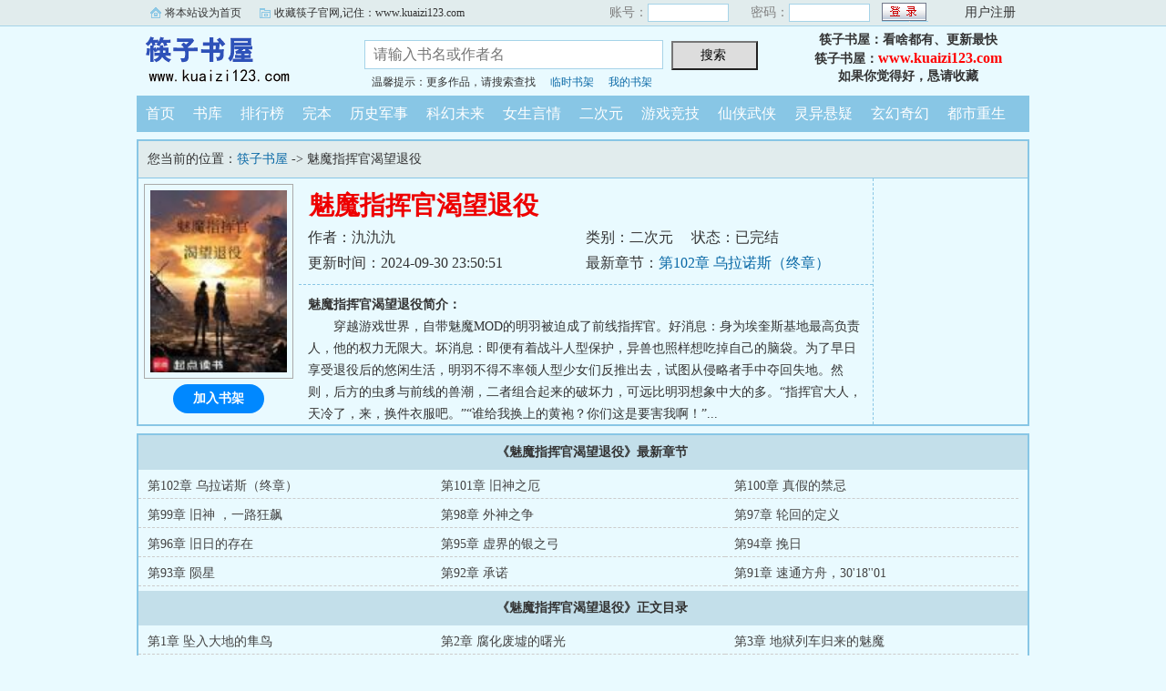

--- FILE ---
content_type: text/html; charset=gb2312
request_url: https://www.kuaizi123.com/kuai/27411955456/
body_size: 11485
content:

<!DOCTYPE html PUBLIC "-//W3C//DTD XHTML 1.0 Transitional//EN" "http://www.w3.org/TR/xhtml1/DTD/xhtml1-transitional.dtd">
<html xmlns="http://www.w3.org/1999/xhtml">
<head>
<title>魅魔指挥官渴望退役免费阅读_筷子首发魅魔指挥官渴望退役最新章节_筷子书屋</title>
<meta name="keywords" content="魅魔指挥官渴望退役,魅魔指挥官渴望退役免费阅读" />
<meta name="description" content="魅魔指挥官渴望退役内容简介：穿越游戏世界，自带魅魔MOD的明羽被迫成了前线指挥官。好消息：身为埃奎斯基地最高负责人，他的权力无限大。坏消息：即便有着战斗人型保护，异兽也照样想吃掉自己的脑袋。为了早日享受退" />
<meta http-equiv="Content-Type" content="text/html; charset=gbk" />
<meta http-equiv="Cache-Control" content="no-siteapp" />
<meta http-equiv="Cache-Control" content="no-transform" />
<meta http-equiv="mobile-agent" content="format=html5; url=https://m.kuaizi123.com/kuai/27411955456/" />
<meta http-equiv="mobile-agent" content="format=xhtml; url=https://m.kuaizi123.com/kuai/27411955456/" />
<meta property="og:type" content="novel" />
<meta property="og:title" content="魅魔指挥官渴望退役" />
<meta property="og:description" content="穿越游戏世界，自带魅魔MOD的明羽被迫成了前线指挥官。好消息：身为埃奎斯基地最高负责人，他的权力无限大。坏消息：即便有着战斗人型保护，异兽也照样想吃掉自己的脑袋。为了早日享受退役后的悠闲生活，明羽不得不率领人型少女们反推出去，试图从侵略者手中夺回失地。然则，后方的虫豸与前线的兽潮，二者组合起来的破坏力，可远比明羽想象中大的多。“指挥官大人，天冷了，来，换件衣服吧。”“谁给我换上的黄袍？你们这是要害我啊！”" />
<meta property="og:image" content="https://www.kuaizi123.com/kuaiimg/8/326958.jpg" />
<meta property="og:novel:category" content="二次元" />
<meta property="og:novel:author" content="氿氿氿" />
<meta property="og:novel:book_name" content="魅魔指挥官渴望退役" />
<meta property="og:novel:read_url" content="https://www.kuaizi123.com/kuai/27411955456/" />
<meta property="og:url" content="https://www.kuaizi123.com/kuai/27411955456/" />
<meta property="og:novel:status" content="已完结" />
<meta property="og:novel:update_time" content="2024-09-30T23:50:51" />
<meta property="og:novel:latest_chapter_name" content="第102章 乌拉诺斯（终章）" />
<meta property="og:novel:latest_chapter_url" content="https://www.kuaizi123.com/kuaiz/27411955456/65702962.html" />

<link rel="stylesheet" type="text/css" href="/css/bqg.css?v123" />
<script type="text/javascript" src="/js/head.js?v202201"></script>
</head>
<body>
<div class="ywtop">
  <div class="ywtop_con">
    <div class="ywtop_sethome">
      <span onclick="alert('请按键盘 CTRL+D 添加收藏即可')">将本站设为首页</span></div>
    <div class="ywtop_addfavorite">
      <span onclick="alert('请按键盘 CTRL+D 添加收藏即可')">收藏筷子官网,记住：www.kuaizi123.com</span></div>
    <div class="nri">
    
      <form action="/member/log.asp" method="post" target="_top" onsubmit="return checklogin(this)">
      <input type="hidden" name="act" value="login">
      <input type="hidden" name="mylog" value="8d3c1994007fde67">
        <div class="cc">
        	<div class="txt">账号：</div>
            <div class="inp"><input type="text" name="UserName" id="UserName" value=""/></div>
        </div>
        <div class="cc">
          <div class="txt">密码：</div>
          <div class="inp"><input type="password" name="PassWord" id="PassWord"/></div>
        </div>
        <div class="frii"><input type="submit" class="int" value=" "/></div>
        <div class="ccc">
          <div class="txtt">
            <a href="/member/register.html">用户注册</a></div>
        </div>
      </form>
      
    </div>
  </div>
</div>

	<div class="header">
        <div class="header_logo" style="background:url(/images/kuai.gif) no-repeat;">
        	<a href="/">筷子书屋</a>
		</div>
        <div class="header_search">
			<form name="searchForm" id="searchForm" method="post" action="/sscc/" onSubmit="if(this.q.value==''){alert('请输入书名或作者名'); this.q.focus(); return false;}">
            <input type="hidden" name="act" value="82a1637697073b22">
            <input class="search" id="bdcsMain" name="q" type="text" value="" maxlength="20"  placeholder="请输入书名或作者名">
            <input type="submit" name="submit" class="searchBtn" value="搜索 " title="搜索"></form>
            <div class="ts"><span>温馨提示：更多作品，请搜索查找</span><span><a href="/member/tempb.html">临时书架</a></span><span><a href="/member/myb.html">我的书架</a></span></div>
        </div>
        <div class="userpanel"><p>筷子书屋：看啥都有、更新最快</p><p>筷子书屋：<a href="https://www.kuaizi123.com">www.kuaizi123.com</a></p><p>如果你觉得好，恳请收藏</p></div>
        <div class="clear"></div>
	</div>
	
      
    <div class="nav">
        <ul>
          <li><a href="/">首页</a></li>
          <li><a href="/all/index.html">书库</a></li>
          <li><a href="/rank/">排行榜</a></li>
          <li><a href="/finish/">完本</a></li>
<li><a href="/kuai271/">历史军事</a></li>
<li><a href="/kuai272/">科幻未来</a></li>
<li><a href="/kuai273/">女生言情</a></li>
<li><a href="/kuai274/">二次元</a></li>
<li><a href="/kuai275/">游戏竞技</a></li>
<li><a href="/kuai276/">仙侠武侠</a></li>
<li><a href="/kuai277/">灵异悬疑</a></li>
<li><a href="/kuai278/">玄幻奇幻</a></li>
<li><a href="/kuai279/">都市重生</a></li>
        </ul>
	</div>  

<div class="box_con">
	<div class="con_top">您当前的位置：<a href="/">筷子书屋</a> -&gt;  魅魔指挥官渴望退役</div>
	<div id="maininfo">
		<div id="bookdetail">
			<div id="info">
				<h1>魅魔指挥官渴望退役</h1>
				<p>作者：氿氿氿</p>
				<p><span>类别：二次元</span><span>状态：已完结</span></p>
				<p>更新时间：2024-09-30 23:50:51</p>
				<p>最新章节：<a href="/kuaiz/27411955456/65702962.html">第102章 乌拉诺斯（终章）</a></p>
                <div class="clear"></div>
			</div>
			<div id="intro"><p><b>魅魔指挥官渴望退役简介：</b></p><p class="e">穿越游戏世界，自带魅魔MOD的明羽被迫成了前线指挥官。好消息：身为埃奎斯基地最高负责人，他的权力无限大。坏消息：即便有着战斗人型保护，异兽也照样想吃掉自己的脑袋。为了早日享受退役后的悠闲生活，明羽不得不率领人型少女们反推出去，试图从侵略者手中夺回失地。然则，后方的虫豸与前线的兽潮，二者组合起来的破坏力，可远比明羽想象中大的多。“指挥官大人，天冷了，来，换件衣服吧。”“谁给我换上的黄袍？你们这是要害我啊！”...</p></div>
		</div>

		<div id="bookscore">
		
		</div>
        <div class="clear"></div>
	</div>
    
  <div id="sidebar">
	<div class="Dimg"><img alt="魅魔指挥官渴望退役" src="/kuaiimg/8/326958.jpg" /></div>
	<div class="addbook" id="A0" onClick="AddShuQian(0,'11376833','n')">加入书架</div>
  </div>
	<div class="clear"></div>
</div>
    
<div class="box_con">
	<dl>
		<dt><b>《魅魔指挥官渴望退役》最新章节</b></dt>
		<dd><a href="/kuaiz/27411955456/65702962.html">第102章 乌拉诺斯（终章）</a></dd>
		<dd><a href="/kuaiz/27411955456/65702713.html">第101章 旧神之厄</a></dd>
		<dd><a href="/kuaiz/27411955456/65702712.html">第100章 真假的禁忌</a></dd>
		<dd><a href="/kuaiz/27411955456/65702711.html">第99章 旧神 ，一路狂飙</a></dd>
		<dd><a href="/kuaiz/27411955456/65670568.html">第98章 外神之争</a></dd>
		<dd><a href="/kuaiz/27411955456/65670567.html">第97章 轮回的定义</a></dd>
		<dd><a href="/kuaiz/27411955456/65670566.html">第96章 旧日的存在</a></dd>
		<dd><a href="/kuaiz/27411955456/65670565.html">第95章 虚界的银之弓</a></dd>
		<dd><a href="/kuaiz/27411955456/65635112.html">第94章 挽日</a></dd>
		<dd><a href="/kuaiz/27411955456/65635111.html">第93章 陨星</a></dd>
		<dd><a href="/kuaiz/27411955456/65635110.html">第92章 承诺</a></dd>
		<dd><a href="/kuaiz/27411955456/65635109.html">第91章 速通方舟，30'18''01</a></dd>


		<dt><b>《魅魔指挥官渴望退役》正文目录</b></dt>
		<dd><a href="/kuaiz/27411955456/63277481.html">第1章 坠入大地的隼鸟</a></dd>
		<dd><a href="/kuaiz/27411955456/63277482.html">第2章 腐化废墟的曙光</a></dd>
		<dd><a href="/kuaiz/27411955456/63277483.html">第3章 地狱列车归来的魅魔</a></dd>
		<dd><a href="/kuaiz/27411955456/63277484.html">第4章 从不后退的指挥官</a></dd>
		<dd><a href="/kuaiz/27411955456/63277485.html">第5章 守卫黎明的基地</a></dd>
		<dd><a href="/kuaiz/27411955456/63277486.html">第6章 斯巴达克的校训</a></dd>
		<dd><a href="/kuaiz/27411955456/63277487.html">第7章 山雨欲来的埃奎斯</a></dd>
		<dd><a href="/kuaiz/27411955456/63277488.html">第8章 风暴狂怒的星夜</a></dd>
		<dd><a href="/kuaiz/27411955456/63277489.html">第9章 并无怜悯的黎明</a></dd>
		<dd><a href="/kuaiz/27411955456/63277490.html">第10章 百废待兴的人型</a></dd>
		<dd><a href="/kuaiz/27411955456/63277491.html">第11章 危险迷人的双子</a></dd>
		<dd><a href="/kuaiz/27411955456/63277492.html">第12章 意料之外的礼物</a></dd>
		<dd><a href="/kuaiz/27411955456/63277493.html">第13章 故地重临的废墟</a></dd>
		<dd><a href="/kuaiz/27411955456/63277494.html">第14章 掩埋过往的旧城</a></dd>
		<dd><a href="/kuaiz/27411955456/63277495.html">第15章 二度潜伏的危险</a></dd>
		<dd><a href="/kuaiz/27411955456/63279152.html">第16章 该说再见了，普兰特</a></dd>
		<dd><a href="/kuaiz/27411955456/63301538.html">第17章 暂时安息的英灵</a></dd>
		<dd><a href="/kuaiz/27411955456/63303647.html">第18章 混乱降临的前夜</a></dd>
		<dd><a href="/kuaiz/27411955456/63332509.html">第19章 迫不及待的指令</a></dd>
		<dd><a href="/kuaiz/27411955456/63334398.html">第20章 传说之上的秘宝</a></dd>
		<dd><a href="/kuaiz/27411955456/63362541.html">第21章 意料之外的意外</a></dd>
		<dd><a href="/kuaiz/27411955456/63363908.html">第22章 改变命运的手术</a></dd>
		<dd><a href="/kuaiz/27411955456/63376757.html">第23章 少女真挚的觉悟</a></dd>
		<dd><a href="/kuaiz/27411955456/63378077.html">第24章 橘色的温暖光芒</a></dd>
		<dd><a href="/kuaiz/27411955456/63393459.html">第25章 怅然若失的怅然</a></dd>
		<dd><a href="/kuaiz/27411955456/63396406.html">第26章 战争、人类与异虫</a></dd>
		<dd><a href="/kuaiz/27411955456/63414542.html">第27章 阴影滋生的巨兽</a></dd>
		<dd><a href="/kuaiz/27411955456/63416720.html">第28章 高歌猛进的战局</a></dd>
		<dd><a href="/kuaiz/27411955456/63428881.html">第29章 突如其来的败果</a></dd>
		<dd><a href="/kuaiz/27411955456/63431266.html">第30章 虫豸与乌鸦</a></dd>
		<dd><a href="/kuaiz/27411955456/63452470.html">第31章 撕裂谎言的突袭</a></dd>
		<dd><a href="/kuaiz/27411955456/63469578.html">第32章 礼尚往来的真相</a></dd>
		<dd><a href="/kuaiz/27411955456/63469579.html">第33章 恶堕的塔那托斯</a></dd>
		<dd><a href="/kuaiz/27411955456/63473380.html">第34章 等待，并心怀期望</a></dd>
		<dd><a href="/kuaiz/27411955456/63488158.html">第35章 长夜或尽的埃奎斯</a></dd>
		<dd><a href="/kuaiz/27411955456/63504114.html">第36章 失乐园中的维乐斯</a></dd>
		<dd><a href="/kuaiz/27411955456/63504115.html">第37章 自由的沙漠孤舟</a></dd>
		<dd><a href="/kuaiz/27411955456/63506979.html">第38章 落日，残霞，与你</a></dd>
		<dd><a href="/kuaiz/27411955456/63523920.html">第39章 陷入草莓幻想的鹰</a></dd>
		<dd><a href="/kuaiz/27411955456/63524778.html">第40章 废品回收，包上门</a></dd>
		<dd><a href="/kuaiz/27411955456/63539312.html">第41章 沉眠地底之物</a></dd>
		<dd><a href="/kuaiz/27411955456/63541556.html">第42章 重见云天的罪者</a></dd>
		<dd><a href="/kuaiz/27411955456/63557481.html">第43章 扑朔迷离的赫卡忒</a></dd>
		<dd><a href="/kuaiz/27411955456/63557482.html">第44章 掩埋于黄沙的历史</a></dd>
		<dd><a href="/kuaiz/27411955456/63572677.html">第45章 久远诗歌·黎明拂晓</a></dd>
		<dd><a href="/kuaiz/27411955456/63574209.html">第46章 如果我不曾见过太阳</a></dd>
		<dd><a href="/kuaiz/27411955456/63590871.html">第47章 渐近的塔那托斯阴影</a></dd>
		<dd><a href="/kuaiz/27411955456/63593954.html">第48章 人去楼空·转进如风</a></dd>
		<dd><a href="/kuaiz/27411955456/63608648.html">第49章 突如其来的真相</a></dd>
		<dd><a href="/kuaiz/27411955456/63611220.html">第50章 尘封已久的力量</a></dd>
		<dd><a href="/kuaiz/27411955456/63647285.html">第51章 微风拂面的间隙</a></dd>
		<dd><a href="/kuaiz/27411955456/63647286.html">第52章 冰冷而现实的数据</a></dd>
		<dd><a href="/kuaiz/27411955456/63647287.html">第53章 穿过云层的思念</a></dd>
		<dd><a href="/kuaiz/27411955456/63647288.html">第54章 漩涡中心的故人</a></dd>
		<dd><a href="/kuaiz/27411955456/63665353.html">第55章 福祸未知的相遇</a></dd>
		<dd><a href="/kuaiz/27411955456/63666884.html">第56章 雏鸟展翅后的雌鸟</a></dd>
		<dd><a href="/kuaiz/27411955456/63685489.html">第57章 魅魔上尉的守望</a></dd>
		<dd><a href="/kuaiz/27411955456/63685490.html">第58章 蒸蒸日上的埃奎斯</a></dd>
		<dd><a href="/kuaiz/27411955456/63702016.html">第59章 小确幸的悠闲风光</a></dd>
		<dd><a href="/kuaiz/27411955456/63702017.html">第60章 天晴云遥的午后</a></dd>
		<dd><a href="/kuaiz/27411955456/63713838.html">第1章 犁庭之始的北境</a></dd>
		<dd><a href="/kuaiz/27411955456/63716237.html">第2章 真我永生之域</a></dd>
		<dd><a href="/kuaiz/27411955456/63729036.html">第3章 意料之外的朋友</a></dd>
		<dd><a href="/kuaiz/27411955456/63750652.html">第4章 觉醒思潮的迎新</a></dd>
		<dd><a href="/kuaiz/27411955456/63750653.html">第5章 月色下的曙光三人</a></dd>
		<dd><a href="/kuaiz/27411955456/63767370.html">第6章 无妄之灾的卡戎</a></dd>
		<dd><a href="/kuaiz/27411955456/63767371.html">第7章 以血之名的遭遇</a></dd>
		<dd><a href="/kuaiz/27411955456/63769428.html">第8章 生物光炮的陨落</a></dd>
		<dd><a href="/kuaiz/27411955456/63784715.html">第9章 云起日落的夕霞</a></dd>
		<dd><a href="/kuaiz/27411955456/63787598.html">第10章 缇可大师的工坊</a></dd>
		<dd><a href="/kuaiz/27411955456/63804663.html">第11章 改变北境的拜访</a></dd>
		<dd><a href="/kuaiz/27411955456/63806668.html">第12章 埃奎斯的左膀右臂</a></dd>
		<dd><a href="/kuaiz/27411955456/63820750.html">第13章 祸从天降的弗瑞</a></dd>
		<dd><a href="/kuaiz/27411955456/63835163.html">第14章 荒谬狂暴之蟹</a></dd>
		<dd><a href="/kuaiz/27411955456/63835164.html">第15章 命运扭转的齿轮</a></dd>
		<dd><a href="/kuaiz/27411955456/63838440.html">第16章 纺线编织的相遇</a></dd>
		<dd><a href="/kuaiz/27411955456/63850592.html">第17章 盛大登台的演出</a></dd>
		<dd><a href="/kuaiz/27411955456/63852836.html">第18章 人与人型的幻想</a></dd>
		<dd><a href="/kuaiz/27411955456/63867948.html">第19章 渐变的称职之人</a></dd>
		<dd><a href="/kuaiz/27411955456/63869929.html">第20章 一个小时的代价</a></dd>
		<dd><a href="/kuaiz/27411955456/63890182.html">第21章 琥珀玛瑙奇遇记</a></dd>
		<dd><a href="/kuaiz/27411955456/63892916.html">第22章 过于通透的阿波菲斯</a></dd>
		<dd><a href="/kuaiz/27411955456/63906416.html">第23章 原石二人组的信条</a></dd>
		<dd><a href="/kuaiz/27411955456/63910445.html">第24章 午后的闲暇时光</a></dd>
		<dd><a href="/kuaiz/27411955456/63927837.html">第25章 野火燎原前的安宁</a></dd>
		<dd><a href="/kuaiz/27411955456/63930248.html">第26章 哀嚎遍野的北境</a></dd>
		<dd><a href="/kuaiz/27411955456/63943949.html">第27章 埃奎斯的火力学说</a></dd>
		<dd><a href="/kuaiz/27411955456/63945797.html">第28章 风雨飘摇的北境</a></dd>
		<dd><a href="/kuaiz/27411955456/63961613.html">第29章 出人意料的雷兽</a></dd>
		<dd><a href="/kuaiz/27411955456/63961614.html">第30章 飞虫，害虫，除虫</a></dd>
		<dd><a href="/kuaiz/27411955456/63971071.html">第31章 一往无前的胜利</a></dd>
		<dd><a href="/kuaiz/27411955456/63972592.html">第32章 永无止境的路途</a></dd>
		<dd><a href="/kuaiz/27411955456/63996408.html">第33章 星辉夜幕的月蚀</a></dd>
		<dd><a href="/kuaiz/27411955456/64034166.html">第34章 征服曙光的曙光</a></dd>
		<dd><a href="/kuaiz/27411955456/64034167.html">第35章 差强人意的交易</a></dd>
		<dd><a href="/kuaiz/27411955456/64034168.html">第36章 自强不息的回报</a></dd>
		<dd><a href="/kuaiz/27411955456/64034170.html">第37章 魏玛废墟下的秘密</a></dd>
		<dd><a href="/kuaiz/27411955456/64034171.html">第38章 十二石像的试炼</a></dd>
		<dd><a href="/kuaiz/27411955456/64034172.html">第39章 饱含炽热的钢拳</a></dd>
		<dd><a href="/kuaiz/27411955456/64047718.html">第40章 别不把魅魔当恶魔</a></dd>
		<dd><a href="/kuaiz/27411955456/64047719.html">第41章 沃尔之地的风光</a></dd>
		<dd><a href="/kuaiz/27411955456/64089111.html">第42章 猎人，猎狗，猎物</a></dd>
		<dd><a href="/kuaiz/27411955456/64089112.html">第43章 没有答案的故事</a></dd>
		<dd><a href="/kuaiz/27411955456/64089113.html">第44章 久违的誓约之戒</a></dd>
		<dd><a href="/kuaiz/27411955456/64089114.html">第45章 安宁与暖心之夜</a></dd>
		<dd><a href="/kuaiz/27411955456/64089115.html">第46章 伪·圣诞老人与驯鹿</a></dd>
		<dd><a href="/kuaiz/27411955456/64089116.html">第47章 埃奎斯的家计事</a></dd>
		<dd><a href="/kuaiz/27411955456/64089117.html">第48章 未来，现在，和你</a></dd>
		<dd><a href="/kuaiz/27411955456/64108299.html">第49章 黑幕的冰山一角</a></dd>
		<dd><a href="/kuaiz/27411955456/64108300.html">第50章 缇可大师不想成为酒蒙子</a></dd>
		<dd><a href="/kuaiz/27411955456/64108301.html">第51章 愈发抽象的体检结果</a></dd>
		<dd><a href="/kuaiz/27411955456/64150149.html">第52章 执政官们的盛宴</a></dd>
		<dd><a href="/kuaiz/27411955456/64150150.html">第53章 新生的奇妙冒险</a></dd>
		<dd><a href="/kuaiz/27411955456/64150151.html">第54章 盛宴中的执政官们</a></dd>
		<dd><a href="/kuaiz/27411955456/64150152.html">第55章 无暇之玛瑙（上）</a></dd>
		<dd><a href="/kuaiz/27411955456/64187130.html">第56章 无暇之玛瑙（下）</a></dd>
		<dd><a href="/kuaiz/27411955456/64187131.html">第57章 遍洒旭光的埃奎斯</a></dd>
		<dd><a href="/kuaiz/27411955456/64187132.html">第58章 令人回味的空暇</a></dd>
		<dd><a href="/kuaiz/27411955456/64187133.html">第59章 比魔能石更珍贵的是</a></dd>
		<dd><a href="/kuaiz/27411955456/64187134.html">第60章 AI少女发自内心的笑容</a></dd>
		<dd><a href="/kuaiz/27411955456/64187135.html">第1章 朝气蓬勃的清晨</a></dd>
		<dd><a href="/kuaiz/27411955456/64187136.html">第2章 实用主义的私人秘书</a></dd>
		<dd><a href="/kuaiz/27411955456/64187137.html">第3章 埃奎斯的第一场电影</a></dd>
		<dd><a href="/kuaiz/27411955456/64217999.html">第4章 小冬瓜的奇妙之旅（上）</a></dd>
		<dd><a href="/kuaiz/27411955456/64218000.html">第5章 小冬瓜的奇妙之旅（中）</a></dd>
		<dd><a href="/kuaiz/27411955456/64218001.html">第6章 小冬瓜的奇妙之旅（下）</a></dd>
		<dd><a href="/kuaiz/27411955456/64218002.html">第7章 不识庐山真面目</a></dd>
		<dd><a href="/kuaiz/27411955456/64218003.html">第8章 只缘身在此山中</a></dd>
		<dd><a href="/kuaiz/27411955456/64232962.html">第9章 征服群星的故事</a></dd>
		<dd><a href="/kuaiz/27411955456/64232963.html">第10章 克莱西斯的内鬼</a></dd>
		<dd><a href="/kuaiz/27411955456/64232964.html">第11章 埃奎斯的烧烤盛宴</a></dd>
		<dd><a href="/kuaiz/27411955456/64235161.html">第12章 三位一体与新员工</a></dd>
		<dd><a href="/kuaiz/27411955456/64280132.html">第13章 银星计划之始</a></dd>
		<dd><a href="/kuaiz/27411955456/64280133.html">第14章 午夜的燥动之风</a></dd>
		<dd><a href="/kuaiz/27411955456/64280134.html">第15章 送去军部的大订单</a></dd>
		<dd><a href="/kuaiz/27411955456/64280135.html">第16章 埃奎斯的台球之鬼</a></dd>
		<dd><a href="/kuaiz/27411955456/64280136.html">第17章 意料之中的陌生来者</a></dd>
		<dd><a href="/kuaiz/27411955456/64280137.html">第18章 灵魂的三种色彩</a></dd>
		<dd><a href="/kuaiz/27411955456/64292658.html">第19章 向美丽的银龙献上铁拳</a></dd>
		<dd><a href="/kuaiz/27411955456/64292659.html">第20章 为美好生活献上祝福</a></dd>
		<dd><a href="/kuaiz/27411955456/64312352.html">第21章 不为人知的塔尔塔罗斯</a></dd>
		<dd><a href="/kuaiz/27411955456/64312353.html">第22章 温润的芬妮时间</a></dd>
		<dd><a href="/kuaiz/27411955456/64312354.html">第23章 后勤工坊的二三事</a></dd>
		<dd><a href="/kuaiz/27411955456/64312355.html">第24章 正在漫延的野火</a></dd>
		<dd><a href="/kuaiz/27411955456/64325011.html">第25章 埃奎斯的烈焰柴薪</a></dd>
		<dd><a href="/kuaiz/27411955456/64325012.html">第26章 更美好的明日</a></dd>
		<dd><a href="/kuaiz/27411955456/64359645.html">第27章 埃奎斯的新闻部</a></dd>
		<dd><a href="/kuaiz/27411955456/64359646.html">第28章 稳中向好与潜在危机</a></dd>
		<dd><a href="/kuaiz/27411955456/64359647.html">第29章 露出獠牙的异兽</a></dd>
		<dd><a href="/kuaiz/27411955456/64359648.html">第30章 一文不值的条约</a></dd>
		<dd><a href="/kuaiz/27411955456/64395011.html">第31章 黎明前的反推</a></dd>
		<dd><a href="/kuaiz/27411955456/64395012.html">第32章 混乱之中的阶梯</a></dd>
		<dd><a href="/kuaiz/27411955456/64395013.html">第33章 雨夜中的克莱西斯</a></dd>
		<dd><a href="/kuaiz/27411955456/64395014.html">第34章 维乐斯保卫战（上）</a></dd>
		<dd><a href="/kuaiz/27411955456/64431856.html">第35章 维乐斯保卫战（中）</a></dd>
		<dd><a href="/kuaiz/27411955456/64431857.html">第36章维乐斯保卫战（下）</a></dd>
		<dd><a href="/kuaiz/27411955456/64431858.html">第37章 且战且退的机动学说</a></dd>
		<dd><a href="/kuaiz/27411955456/64431859.html">第38章 如同草台班子的战争</a></dd>
		<dd><a href="/kuaiz/27411955456/64459911.html">第39章 败北の异虫女王</a></dd>
		<dd><a href="/kuaiz/27411955456/64459912.html">第40章 極秘！女王を拷問する！</a></dd>
		<dd><a href="/kuaiz/27411955456/64459913.html">第41章 觉醒：群星指挥官</a></dd>
		<dd><a href="/kuaiz/27411955456/64460164.html">第42章 灾厄，是旧日的轮回</a></dd>
		<dd><a href="/kuaiz/27411955456/64479708.html">第43章 绝处逢生的幸存者</a></dd>
		<dd><a href="/kuaiz/27411955456/64480032.html">第44章 特瑞斯山顶之战</a></dd>
		<dd><a href="/kuaiz/27411955456/64492233.html">第45章 来自深渊的主宰</a></dd>
		<dd><a href="/kuaiz/27411955456/64492234.html">第46章 克伯尼的家书</a></dd>
		<dd><a href="/kuaiz/27411955456/64534043.html">第47章 修订后的百科全书</a></dd>
		<dd><a href="/kuaiz/27411955456/64534044.html">第48章 复仇之人的渴望</a></dd>
		<dd><a href="/kuaiz/27411955456/64534045.html">第49章 玛顿明珠的抉择</a></dd>
		<dd><a href="/kuaiz/27411955456/64534046.html">第50章 星祈实验的前菜</a></dd>
		<dd><a href="/kuaiz/27411955456/64547648.html">第51章 赐于银龙以祝福</a></dd>
		<dd><a href="/kuaiz/27411955456/64547649.html">第52章 安宁，是怪物的谎言</a></dd>
		<dd><a href="/kuaiz/27411955456/64580350.html">第53章 库伦保卫战（上）</a></dd>
		<dd><a href="/kuaiz/27411955456/64580351.html">第54章 库伦保卫战（中）</a></dd>
		<dd><a href="/kuaiz/27411955456/64580352.html">第55章 库伦保卫战（下）</a></dd>
		<dd><a href="/kuaiz/27411955456/64580353.html">第56章 库伦保卫战（终）</a></dd>
		<dd><a href="/kuaiz/27411955456/64613186.html">第57章 暗金暴龙的狂野</a></dd>
		<dd><a href="/kuaiz/27411955456/64613187.html">第58章 拂晓已至</a></dd>
		<dd><a href="/kuaiz/27411955456/64613188.html">59 夜尽天明</a></dd>
		<dd><a href="/kuaiz/27411955456/64613189.html">60 长路漫漫，正在脚下</a></dd>
		<dd><a href="/kuaiz/27411955456/64653849.html">61 心智模块</a></dd>
		<dd><a href="/kuaiz/27411955456/64653850.html">62 魅魔重工</a></dd>
		<dd><a href="/kuaiz/27411955456/64653851.html">第63章 堆积起来的麻烦</a></dd>
		<dd><a href="/kuaiz/27411955456/64653852.html">第64章 新鲜出炉的方案</a></dd>
		<dd><a href="/kuaiz/27411955456/64689080.html">第65章 无法避难的避难所</a></dd>
		<dd><a href="/kuaiz/27411955456/64689081.html">第66章 金牌清道夫的养成</a></dd>
		<dd><a href="/kuaiz/27411955456/64689082.html">第67章 行星要塞的秘密</a></dd>
		<dd><a href="/kuaiz/27411955456/64689083.html">第68章 即将水落石出的真相</a></dd>
		<dd><a href="/kuaiz/27411955456/64715686.html">第69章 莱恩·克伯尼的一己之见（上）</a></dd>
		<dd><a href="/kuaiz/27411955456/64715687.html">第70章 莱恩·克伯尼的一己之见（下）</a></dd>
		<dd><a href="/kuaiz/27411955456/64758319.html">第71章 放逐，是对敌人的恩赐</a></dd>
		<dd><a href="/kuaiz/27411955456/64758320.html">第72章 世界，终将聚光于你</a></dd>
		<dd><a href="/kuaiz/27411955456/64758321.html">第73章 梦想，不曾遥不可及</a></dd>
		<dd><a href="/kuaiz/27411955456/64758322.html">第74章 改变，由一场会议开始</a></dd>
		<dd><a href="/kuaiz/27411955456/64795350.html">第75章 大风起兮云飞扬（上）</a></dd>
		<dd><a href="/kuaiz/27411955456/64795351.html">第76章 大风起兮云飞扬（下）</a></dd>
		<dd><a href="/kuaiz/27411955456/64795352.html">第77章 佩蒂斯的机要会议（上）</a></dd>
		<dd><a href="/kuaiz/27411955456/64795353.html">第78章 佩蒂斯的机要会议（下）</a></dd>
		<dd><a href="/kuaiz/27411955456/64828849.html">第79章 鸢尾花行动的核心</a></dd>
		<dd><a href="/kuaiz/27411955456/64828850.html">第80章 魔鬼，躲藏于深处</a></dd>
		<dd><a href="/kuaiz/27411955456/64828851.html">第81章 退魔圣焰的净化</a></dd>
		<dd><a href="/kuaiz/27411955456/64828852.html">第82章 克莱西斯的无冕之王</a></dd>
		<dd><a href="/kuaiz/27411955456/64860638.html">第1章 风险未知的实验</a></dd>
		<dd><a href="/kuaiz/27411955456/64860639.html">第2章 伊甸园中的摸索</a></dd>
		<dd><a href="/kuaiz/27411955456/64860640.html">第3章 祈祷少女与飞花</a></dd>
		<dd><a href="/kuaiz/27411955456/64860641.html">第4章 魔法是否符合科学</a></dd>
		<dd><a href="/kuaiz/27411955456/64897234.html">第5章 粉毛切开都是黑</a></dd>
		<dd><a href="/kuaiz/27411955456/64897235.html">第6章 尘封已久的真相</a></dd>
		<dd><a href="/kuaiz/27411955456/64897236.html">第7章 午睡的小天使</a></dd>
		<dd><a href="/kuaiz/27411955456/64897237.html">第8章 预言家的重要性</a></dd>
		<dd><a href="/kuaiz/27411955456/64931683.html">第9章 异虫？真不熟！</a></dd>
		<dd><a href="/kuaiz/27411955456/64931684.html">第10章 冰雪之地海尔根</a></dd>
		<dd><a href="/kuaiz/27411955456/64931685.html">第11章 炎魔的热情之火</a></dd>
		<dd><a href="/kuaiz/27411955456/64931686.html">第12章 第七圣徒的虔诚</a></dd>
		<dd><a href="/kuaiz/27411955456/64943642.html">第13章 小黑屋里的VIP客人</a></dd>
		<dd><a href="/kuaiz/27411955456/64943643.html">第14章 直击灵魂的三个问题</a></dd>
		<dd><a href="/kuaiz/27411955456/64979656.html">第15章 银星计划的起始点</a></dd>
		<dd><a href="/kuaiz/27411955456/64979657.html">第16章 风暴降临前的安宁</a></dd>
		<dd><a href="/kuaiz/27411955456/64979658.html">第17章 花之魔术师的预告信</a></dd>
		<dd><a href="/kuaiz/27411955456/64979659.html">第18章 第三圣徒的奇妙冒险</a></dd>
		<dd><a href="/kuaiz/27411955456/65014125.html">第19章 争端，从未停歇</a></dd>
		<dd><a href="/kuaiz/27411955456/65014126.html">第20章 战争之影</a></dd>
		<dd><a href="/kuaiz/27411955456/65014127.html">第21章 物尽其用的埃奎斯保卫战</a></dd>
		<dd><a href="/kuaiz/27411955456/65014128.html">第22章 陨落的教廷舰队</a></dd>
		<dd><a href="/kuaiz/27411955456/65050362.html">第23章 远离尘世的理想乡</a></dd>
		<dd><a href="/kuaiz/27411955456/65050363.html">第24章 阿克索的一己之见（上）</a></dd>
		<dd><a href="/kuaiz/27411955456/65050364.html">第25章 埃奎斯的一己之见（上上）</a></dd>
		<dd><a href="/kuaiz/27411955456/65050365.html">第26章 阿克索的一己之见（上上上）</a></dd>
		<dd><a href="/kuaiz/27411955456/65083353.html">第27章 以乌拉诺斯之名</a></dd>
		<dd><a href="/kuaiz/27411955456/65083354.html">第28章 凯旋之人与屈辱之人</a></dd>
		<dd><a href="/kuaiz/27411955456/65083355.html">第29章 别人口中的宙斯</a></dd>
		<dd><a href="/kuaiz/27411955456/65083356.html">第30章 埃奎斯的加班日常</a></dd>
		<dd><a href="/kuaiz/27411955456/65120562.html">第31章 战舰的构建计划</a></dd>
		<dd><a href="/kuaiz/27411955456/65120563.html">第32章 钢铁雄心与凛冬将至</a></dd>
		<dd><a href="/kuaiz/27411955456/65120564.html">第33章 海尔根的无眠之夜</a></dd>
		<dd><a href="/kuaiz/27411955456/65120565.html">第34章 凛冬，吹响了号角</a></dd>
		<dd><a href="/kuaiz/27411955456/65154869.html">第35章 不死者的冰雪风暴</a></dd>
		<dd><a href="/kuaiz/27411955456/65154870.html">第36章 似是而非的消息</a></dd>
		<dd><a href="/kuaiz/27411955456/65154871.html">第37章 绿化环境是件美事</a></dd>
		<dd><a href="/kuaiz/27411955456/65154872.html">第38章 挂在墙头也是美事</a></dd>
		<dd><a href="/kuaiz/27411955456/65183436.html">第39章 阿克索的救赎之道</a></dd>
		<dd><a href="/kuaiz/27411955456/65183437.html">第40章 社恐の年轻教皇</a></dd>
		<dd><a href="/kuaiz/27411955456/65183438.html">第41章 大败而归的阿克索</a></dd>
		<dd><a href="/kuaiz/27411955456/65183439.html">第42章 冰雪飞舞之前的安宁</a></dd>
		<dd><a href="/kuaiz/27411955456/65219028.html">第43章 打野刷怪一去不归</a></dd>
		<dd><a href="/kuaiz/27411955456/65219029.html">第44章 辅助插眼一去不回</a></dd>
		<dd><a href="/kuaiz/27411955456/65219030.html">第45章 战争，永远不是目的</a></dd>
		<dd><a href="/kuaiz/27411955456/65219031.html">第46章 喀俄涅与德墨忒尔</a></dd>
		<dd><a href="/kuaiz/27411955456/65255204.html">第47章 又一教皇の败北</a></dd>
		<dd><a href="/kuaiz/27411955456/65255205.html">第48章 水到渠成的誓约</a></dd>
		<dd><a href="/kuaiz/27411955456/65287274.html">第49章 加冕仪式（↑）</a></dd>
		<dd><a href="/kuaiz/27411955456/65287275.html">第50章 加冕仪式（↓）</a></dd>
		<dd><a href="/kuaiz/27411955456/65287276.html">第51章 帝皇，承担所有</a></dd>
		<dd><a href="/kuaiz/27411955456/65287277.html">第52章 命中注定的永夜之日</a></dd>
		<dd><a href="/kuaiz/27411955456/65319462.html">第53章 维希的月度小报告</a></dd>
		<dd><a href="/kuaiz/27411955456/65319463.html">第54章 帝国初次朝会</a></dd>
		<dd><a href="/kuaiz/27411955456/65319464.html">第55章 薛定谔中的科瓦德</a></dd>
		<dd><a href="/kuaiz/27411955456/65319465.html">第56章 迷雾笼罩之地</a></dd>
		<dd><a href="/kuaiz/27411955456/65353533.html">第57章 喋血科瓦德</a></dd>
		<dd><a href="/kuaiz/27411955456/65353534.html">第58章 新罗的不速之客</a></dd>
		<dd><a href="/kuaiz/27411955456/65353535.html">第59章 一场闹剧的结束</a></dd>
		<dd><a href="/kuaiz/27411955456/65353536.html">第60章 新的风暴却又降临</a></dd>
		<dd><a href="/kuaiz/27411955456/65362626.html">第61章 中场休息的安罗联邦</a></dd>
		<dd><a href="/kuaiz/27411955456/65362627.html">第62章 愈发混乱的局势</a></dd>
		<dd><a href="/kuaiz/27411955456/65401874.html">第63章 四方会战，始</a></dd>
		<dd><a href="/kuaiz/27411955456/65401875.html">第64章 折翼的索摩科加</a></dd>
		<dd><a href="/kuaiz/27411955456/65401876.html">第65章 心怀鬼胎的联军</a></dd>
		<dd><a href="/kuaiz/27411955456/65401877.html">第66章 势如破竹的胜利</a></dd>
		<dd><a href="/kuaiz/27411955456/65434863.html">第67章 耐耗王争夺战</a></dd>
		<dd><a href="/kuaiz/27411955456/65434864.html">第68章 兵临城下的黄金圣座</a></dd>
		<dd><a href="/kuaiz/27411955456/65434865.html">第69章 投诚，安罗人的觉悟</a></dd>
		<dd><a href="/kuaiz/27411955456/65434866.html">第70章 貌合神离的同盟</a></dd>
		<dd><a href="/kuaiz/27411955456/65441057.html">第71章 破裂后的联盟</a></dd>
		<dd><a href="/kuaiz/27411955456/65441058.html">第72章 闹剧的最终一战</a></dd>
		<dd><a href="/kuaiz/27411955456/65485076.html">第73章 维希的变革</a></dd>
		<dd><a href="/kuaiz/27411955456/65485077.html">第74章 克莱西斯的东部海域</a></dd>
		<dd><a href="/kuaiz/27411955456/65485078.html">第75章 蛀虫与毒瘤</a></dd>
		<dd><a href="/kuaiz/27411955456/65485079.html">第76章 一键清理与修复</a></dd>
		<dd><a href="/kuaiz/27411955456/65522121.html">第77章 乌托邦的幻想</a></dd>
		<dd><a href="/kuaiz/27411955456/65522122.html">第78章 维希的新政</a></dd>
		<dd><a href="/kuaiz/27411955456/65522123.html">第79章 改革绝非一帆风顺</a></dd>
		<dd><a href="/kuaiz/27411955456/65522124.html">第80章 独钓寒江雪</a></dd>
		<dd><a href="/kuaiz/27411955456/65536526.html">第81章 你靠努力就想比过开挂的？</a></dd>
		<dd><a href="/kuaiz/27411955456/65536527.html">第82章 人型就要整整齐齐</a></dd>
		<dd><a href="/kuaiz/27411955456/65549437.html">第83章 宙斯潜藏的秘闻</a></dd>
		<dd><a href="/kuaiz/27411955456/65549438.html">第84章 外神与混乱之域</a></dd>
		<dd><a href="/kuaiz/27411955456/65565299.html">第85章 守口如瓶赫卡忒</a></dd>
		<dd><a href="/kuaiz/27411955456/65565300.html">第86章 算不清的陈年旧账</a></dd>
		<dd><a href="/kuaiz/27411955456/65604625.html">第87章 矿坑中的神秘遗迹</a></dd>
		<dd><a href="/kuaiz/27411955456/65604626.html">第88章 埋没于岁月流沙中的壁画</a></dd>
		<dd><a href="/kuaiz/27411955456/65604627.html">第89章 方舟基地的管理者</a></dd>
		<dd><a href="/kuaiz/27411955456/65604628.html">第90章 旧日的守墓人</a></dd>
		<dd><a href="/kuaiz/27411955456/65635109.html">第91章 速通方舟，30'18''01</a></dd>
		<dd><a href="/kuaiz/27411955456/65635110.html">第92章 承诺</a></dd>
		<dd><a href="/kuaiz/27411955456/65635111.html">第93章 陨星</a></dd>
		<dd><a href="/kuaiz/27411955456/65635112.html">第94章 挽日</a></dd>
		<dd><a href="/kuaiz/27411955456/65670565.html">第95章 虚界的银之弓</a></dd>
		<dd><a href="/kuaiz/27411955456/65670566.html">第96章 旧日的存在</a></dd>
		<dd><a href="/kuaiz/27411955456/65670567.html">第97章 轮回的定义</a></dd>
		<dd><a href="/kuaiz/27411955456/65670568.html">第98章 外神之争</a></dd>
		<dd><a href="/kuaiz/27411955456/65702711.html">第99章 旧神 ，一路狂飙</a></dd>
		<dd><a href="/kuaiz/27411955456/65702712.html">第100章 真假的禁忌</a></dd>
		<dd><a href="/kuaiz/27411955456/65702713.html">第101章 旧神之厄</a></dd>
		<dd><a href="/kuaiz/27411955456/65702962.html">第102章 乌拉诺斯（终章）</a></dd>

	</dl>
	<div class="clear"></div>
</div>
<div class="mainOne">
	<h2>看了《魅魔指挥官渴望退役》的书友还喜欢看</h2>

	<dl class="B B2 m1">
            <dt class="bg"><a href="/kuai/27415282874/">霍格沃茨：邓布利多统治了魔法界</a></dt>
            <dd><span>作者：蛇院的獾</span></dd>
            <dd class="d2">简介：沃恩：“我韦斯莱一家，铁杆的格兰芬多！我被分去斯莱特林完全是分院帽的问题，和我有什么关系？收...</dd>
            <dd>更新时间：2026-01-16 04:04:24</dd>
            <dd class="p4">最新章节：<a href="/kuaiz/27415282874/72779481.html">第二百六十九章 密室之疑与活点地图</a></dd>
        </dl>

	<dl class="B B2 m1">
            <dt class="bg"><a href="/kuai/27414289474/">火影：愚弄忍界的我被奉为救世主</a></dt>
            <dd><span>作者：十月封神</span></dd>
            <dd class="d2">简介：日向分家的废物？命运给了我最差的剧本，但是没关系，我生来就是最好的演员。准备好了吗？我叫日向...</dd>
            <dd>更新时间：2026-01-16 05:47:36</dd>
            <dd class="p4">最新章节：<a href="/kuaiz/27414289474/72781299.html">第454章 猿飞日斩Plus和自来也Pro Max</a></dd>
        </dl>

	<dl class="B B2 m1">
            <dt class="bg"><a href="/kuai/27414740997/">满门尽灭的宇智波没有格局</a></dt>
            <dd><span>作者：万年路痴</span></dd>
            <dd class="d2">简介：怎么才算报仇？当然是要让仇人痛苦啊！要让他痛不欲生！要让他悔不当初！既然鼬你这么在乎你的弟弟...</dd>
            <dd>更新时间：2026-01-16 13:43:09</dd>
            <dd class="p4">最新章节：<a href="/kuaiz/27414740997/72784865.html">第416章 饭可以乱吃，话不可以乱讲</a></dd>
        </dl>

	<dl class="B B2 m1">
            <dt class="bg"><a href="/kuai/27413387378/">维度乐园，我是召唤系使徒</a></dt>
            <dd><span>作者：四诗风雅颂</span></dd>
            <dd class="d2">简介：“维度乐园宽容且慷慨，惩罚温柔似水，抹杀和强制处决更是少有出现。”“可坏消息是敌对竞争阵营里...</dd>
            <dd>更新时间：2026-01-17 10:41:30</dd>
            <dd class="p4">最新章节：<a href="/kuaiz/27413387378/72798257.html">第34章 无论如何你都要活下去！</a></dd>
        </dl>

	<dl class="B B2 m1">
            <dt class="bg"><a href="/kuai/27412138294/">霍格沃茨：伏地魔也别阻止我学习</a></dt>
            <dd><span>作者：山叶飞</span></dd>
            <dd class="d2">简介：维德：我在霍格沃茨学习的时间只有七年，除掉假期就只有周！即使一周就能吃透一本书，周也不过才本...</dd>
            <dd>更新时间：2026-01-17 05:54:57</dd>
            <dd class="p4">最新章节：<a href="/kuaiz/27412138294/72795505.html">013 解读</a></dd>
        </dl>

	<dl class="B B2 m1">
            <dt class="bg"><a href="/kuai/27415263970/">路明非不是龙王，是人间之神！</a></dt>
            <dd><span>作者：盐焗西蓝花</span></dd>
            <dd class="d2">简介：毁灭日的骨刺洞穿了超人的胸膛。超人死了。男孩捡起那抹破碎的鲜红披风。龙王也死了。于是...超人...</dd>
            <dd>更新时间：2026-01-18 01:14:51</dd>
            <dd class="p4">最新章节：<a href="/kuaiz/27415263970/72806017.html">第70章 龙骨！无尘之地！（求首订）</a></dd>
        </dl>

	<div class="clear"></div>
</div>
    

<style>
dl.mv{float:left;width:146px; margin:8px;padding:0;background-color:#FFF; text-align:left;}
dl.mv dt{padding:0 4px; height:26px;line-height:26px; font-size:14px;font-weight:bold;}
dl.mv dd{padding:0 4px; height:20px; line-height:20px;font-size:12px;}
dl.mv dd.img{width:146px;height:205px;padding:0; position:relative}
dl.mv dd img{width:100%; height:100%; margin:0; border:0}
dl.mv dd span{color:#FFF; padding:0 8px;position:absolute;z-index:999999; }
dl.mv dd span.ysj{ top:0; right:0; background-color:#F96;}
dl.mv dd span.bott{ left:0; bottom:0; background-color:#333;}
dl.mv dd a{color:#000}
</style>
<div class="mainOne">
	<h2>正在热播推荐</h2>
	
    <dl class="mv">
        <dd class="img"><a href="https://www.kuai0.com/kuailemv/839217/"><img src="https://img.bfzypic.com/upload/vod/20241016-1/304535082085f9e14ac7a4c4a1467306.jpg" alt="血腥死亡营[电影解说]" /></a><span class="ysj">影视解说</span><span class="bott">已完结</span></dd>
        <dt><a href="https://www.kuai0.com/kuailemv/839217/">血腥死亡营[电影解说]</a></dt>
        <dd>费莉莎·罗斯,乔纳森·泰尔斯登,KarenField</dd>
    </dl>

    <dl class="mv">
        <dd class="img"><a href="https://www.kuai0.com/kuailemv/964623/"><img src="https://pic.youkupic.com/upload/vod/20260117-1/acc3846963cf1f49c84b0092930c3f24.jpg" alt="当女主听见全世界的秘密" /></a><span class="ysj">现代都市</span><span class="bott">全集</span></dd>
        <dt><a href="https://www.kuai0.com/kuailemv/964623/">当女主听见全世界的秘密</a></dt>
        <dd>周莲马子超</dd>
    </dl>

    <dl class="mv">
        <dd class="img"><a href="https://www.kuai0.com/kuailemv/686313/"><img src="https://pic.youkupic.com/upload/vod/20240227-1/41f8c0b80210444000568428455e4b60.jpg" alt="沙丘2" /></a><span class="ysj">动作片</span><span class="bott">HD中字</span></dd>
        <dt><a href="https://www.kuai0.com/kuailemv/686313/">沙丘2</a></dt>
        <dd>提莫西·查拉梅,赞达亚,丽贝卡·弗格森,弗</dd>
    </dl>

    <dl class="mv">
        <dd class="img"><a href="https://www.kuai0.com/kuailemv/702219/"><img src="https://pic.youkupic.com/upload/vod/20210713-1/ec994cab4c4b9ad90628cc1077e5197a.jpg" alt="亮剑" /></a><span class="ysj">国产剧</span><span class="bott">已完结</span></dd>
        <dt><a href="https://www.kuai0.com/kuailemv/702219/">亮剑</a></dt>
        <dd>李幼斌,何政军,张光北,童蕾,孙俪,战卫华,陆</dd>
    </dl>

    <dl class="mv">
        <dd class="img"><a href="https://www.kuai0.com/kuailemv/964579/"><img src="https://pic.youkupic.com/upload/vod/20260117-1/0916342f97b9af9e48eabf4822cf66b3.jpg" alt="全民觉醒，这猴子不听我的啊" /></a><span class="ysj">漫剧</span><span class="bott">全集</span></dd>
        <dt><a href="https://www.kuai0.com/kuailemv/964579/">全民觉醒，这猴子不听我的啊</a></dt>
        <dd>未知</dd>
    </dl>

    <dl class="mv">
        <dd class="img"><a href="https://www.kuai0.com/kuailemv/750654/"><img src="https://pic.youkupic.com/upload/vod/20240511-1/5ed2c7c7d048bed3f12c5829d16af930.png" alt="从别后，亿相逢" /></a><span class="ysj">现代都市</span><span class="bott">全37集</span></dd>
        <dt><a href="https://www.kuai0.com/kuailemv/750654/">从别后，亿相逢</a></dt>
        <dd>未知</dd>
    </dl>

	<div class="clear"></div>
</div>
    
<div class="footer">
    <div class="footer_link">
    
      <p>筷子书屋：看啥都有、更新最快 <a href="https://www.kuaizi123.com/site274.xml">SiteMap</a></p>
    </div>
    <div class="footer_cont">
      <p>Copyright &copy 2020 筷子书屋 All Rights Reserved.kk</p>
  </div>
</div>
</body>
</html>
